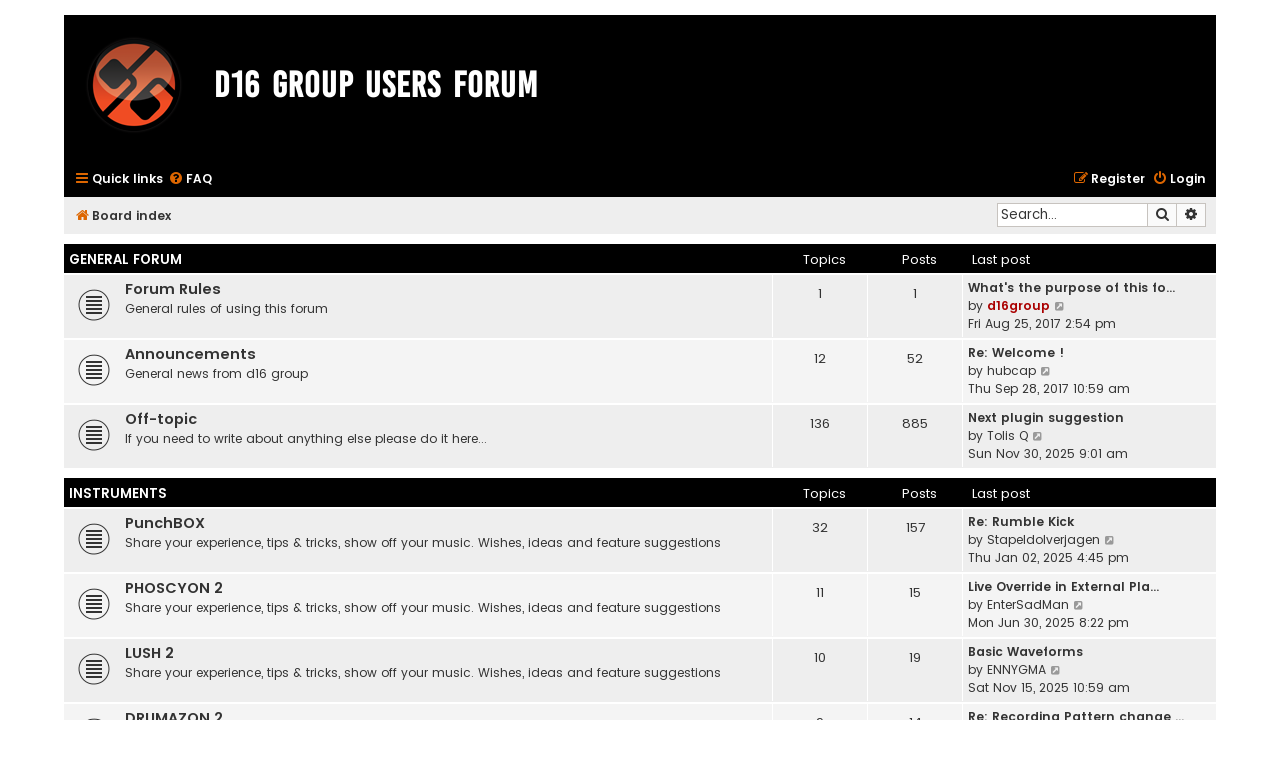

--- FILE ---
content_type: text/html; charset=UTF-8
request_url: https://d16.pl/forum/index.php?sid=17f3686c03af8a9c6b7c0ad8b1e3a6dc
body_size: 7431
content:
<!DOCTYPE html>
<html dir="ltr" lang="en-gb">
<head>
<meta charset="utf-8" />
<meta http-equiv="X-UA-Compatible" content="IE=edge">
<meta name="viewport" content="width=device-width, initial-scale=1" />

<title>D16 Group Users Forum - Index page</title>



<!--
	phpBB style name: Flat Style
	Based on style:   prosilver (this is the default phpBB3 style)
	Original author:  Tom Beddard ( http://www.subBlue.com/ )
	Modified by:      Ian Bradley
-->

<link href="./assets/css/font-awesome.min.css?assets_version=5" rel="stylesheet">
<link href="./styles/flat-style/theme/stylesheet.css?assets_version=5" rel="stylesheet">
<link href="./styles/flat-style/theme/en/stylesheet.css?assets_version=5" rel="stylesheet">




<!--[if lte IE 9]>
	<link href="./styles/flat-style/theme/tweaks.css?assets_version=5" rel="stylesheet">
<![endif]-->





</head>
<body id="phpbb" class="nojs notouch section-index ltr ">


<div id="wrap" class="wrap">
	<a id="top" class="top-anchor" accesskey="t"></a>
	<div id="page-header">
		<div class="headerbar" role="banner">
					<div class="inner">

			<div id="site-description">
				<a id="logo" class="logo" href="./index.php?sid=0f2221f8c78a9d10559f57ada8f6d9f4" title="Board index"><span class="site_logo"></span></a>
				<div  class="site-description">
					<h1>D16 Group Users Forum</h1>
					<p></p>
					<p class="skiplink"><a href="#start_here">Skip to content</a></p>
				</div>
			</div>

			</div>
					</div>
				<div class="navbar navbar-top" role="navigation">
	<div class="inner">

	<ul id="nav-main" class="nav-main linklist" role="menubar">

		<li id="quick-links" class="quick-links dropdown-container responsive-menu" data-skip-responsive="true">
			<a href="#" class="dropdown-trigger">
				<i class="icon fa-bars fa-fw" aria-hidden="true"></i><span>Quick links</span>
			</a>
			<div class="dropdown">
				<div class="pointer"><div class="pointer-inner"></div></div>
				<ul class="dropdown-contents" role="menu">
					
											<li class="separator"></li>
																									<li>
								<a href="./search.php?search_id=unanswered&amp;sid=0f2221f8c78a9d10559f57ada8f6d9f4" role="menuitem">
									<i class="icon fa-file fa-fw" aria-hidden="true"></i><span>Unanswered topics</span>
								</a>
							</li>
							<li>
								<a href="./search.php?search_id=active_topics&amp;sid=0f2221f8c78a9d10559f57ada8f6d9f4" role="menuitem">
									<i class="icon fa-file fa-fw" aria-hidden="true"></i><span>Active topics</span>
								</a>
							</li>
							<li class="separator"></li>
							<li>
								<a href="./search.php?sid=0f2221f8c78a9d10559f57ada8f6d9f4" role="menuitem">
									<i class="icon fa-search fa-fw" aria-hidden="true"></i><span>Search</span>
								</a>
							</li>
					
										
										<li class="separator"></li>

									</ul>
			</div>
		</li>

				<li data-skip-responsive="true">
			<a href="/forum/app.php/help/faq?sid=0f2221f8c78a9d10559f57ada8f6d9f4" rel="help" title="Frequently Asked Questions" role="menuitem">
				<i class="icon fa-question-circle fa-fw" aria-hidden="true"></i><span>FAQ</span>
			</a>
		</li>
						
			<li class="rightside"  data-skip-responsive="true">
			<a href="./ucp.php?mode=login&amp;sid=0f2221f8c78a9d10559f57ada8f6d9f4" title="Login" accesskey="x" role="menuitem">
				<i class="icon fa-power-off fa-fw" aria-hidden="true"></i><span>Login</span>
			</a>
		</li>
					<li class="rightside" data-skip-responsive="true">
				<a href="./ucp.php?mode=register&amp;sid=0f2221f8c78a9d10559f57ada8f6d9f4" role="menuitem">
					<i class="icon fa-pencil-square-o  fa-fw" aria-hidden="true"></i><span>Register</span>
				</a>
			</li>
						</ul>
    </div>
</div>

<div class="navbar" role="navigation">
	<div class="inner">
	<ul id="nav-breadcrumbs" class="nav-breadcrumbs linklist navlinks" role="menubar">
						<li class="breadcrumbs" itemscope itemtype="http://schema.org/BreadcrumbList">
										<span class="crumb"  itemtype="http://schema.org/ListItem" itemprop="itemListElement" itemscope><a href="./index.php?sid=0f2221f8c78a9d10559f57ada8f6d9f4" itemprop="url" accesskey="h" data-navbar-reference="index"><i class="icon fa-home fa-fw"></i><span itemprop="title">Board index</span></a></span>

								</li>
		
							<li id="search-box" class="rightside search-box responsive-hide" role="search">
				<form action="./search.php?sid=0f2221f8c78a9d10559f57ada8f6d9f4" method="get" id="search">
				<fieldset>
					<input name="keywords" id="keywords" type="search" maxlength="128" title="Search for keywords" class="inputbox search tiny" size="20" value="" placeholder="Search…" />
					<button class="button button-search" type="submit" title="Search">
						<i class="icon fa-search fa-fw" aria-hidden="true"></i><span class="sr-only">Search</span>
					</button>
					<a href="./search.php?sid=0f2221f8c78a9d10559f57ada8f6d9f4" class="button button-search-end" title="Advanced search">
						<i class="icon fa-cog fa-fw" aria-hidden="true"></i><span class="sr-only">Advanced search</span>
					</a>
					<input type="hidden" name="sid" value="0f2221f8c78a9d10559f57ada8f6d9f4" />

				</fieldset>
				</form>
			</li>

			<li class="rightside responsive-search">
				<a href="./search.php?sid=0f2221f8c78a9d10559f57ada8f6d9f4" title="View the advanced search options" role="menuitem">
					<i class="icon fa-search fa-fw" aria-hidden="true"></i><span class="sr-only">Search</span>
				</a>
			</li>
					</ul>

	</div>
</div>
	</div>

	
	<a id="start_here" class="anchor"></a>
	<div id="page-body" class="page-body" role="main">
		
		



	
				<div class="forabg">
			<div class="inner">
			<ul class="topiclist">
				<li class="header">
										<dl class="row-item">
						<dt><div class="list-inner"><a href="./viewforum.php?f=42&amp;sid=0f2221f8c78a9d10559f57ada8f6d9f4">General Forum</a></div></dt>
						<dd class="topics">Topics</dd>
						<dd class="posts">Posts</dd>
						<dd class="lastpost"><span>Last post</span></dd>
					</dl>
									</li>
			</ul>
			<ul class="topiclist forums">
		
	
	
	
			
					<li class="row bg1">
						<dl class="row-item forum_read">
				<dt title="No unread posts">
										<div class="list-inner">
																		<a href="./viewforum.php?f=64&amp;sid=0f2221f8c78a9d10559f57ada8f6d9f4" class="forumtitle">Forum Rules</a>
						<br />General rules of using this forum												
												<div class="responsive-show" style="display: none;">
															Topics: <strong>1</strong>
													</div>
											</div>
				</dt>
									<dd class="topics">1 <dfn>Topics</dfn></dd>
					<dd class="posts">1 <dfn>Posts</dfn></dd>
					<dd class="lastpost">
						<span>
																						<dfn>Last post</dfn>
																										<a href="./viewtopic.php?f=64&amp;p=9265&amp;sid=0f2221f8c78a9d10559f57ada8f6d9f4#p9265" title="What's the purpose of this forum" class="lastsubject">What's the purpose of this fo…</a> <br />
																	by <a href="./memberlist.php?mode=viewprofile&amp;u=2&amp;sid=0f2221f8c78a9d10559f57ada8f6d9f4" style="color: #AA0000;" class="username-coloured">d16group</a>																	<a href="./viewtopic.php?f=64&amp;p=9265&amp;sid=0f2221f8c78a9d10559f57ada8f6d9f4#p9265" title="View the latest post">
										<i class="icon fa-external-link-square fa-fw icon-lightgray icon-md" aria-hidden="true"></i><span class="sr-only">View the latest post</span>
									</a>
																<br />Fri Aug 25, 2017 2:54 pm
													</span>
					</dd>
							</dl>
					</li>
			
	
	
			
					<li class="row bg2">
						<dl class="row-item forum_read">
				<dt title="No unread posts">
										<div class="list-inner">
																		<a href="./viewforum.php?f=6&amp;sid=0f2221f8c78a9d10559f57ada8f6d9f4" class="forumtitle">Announcements</a>
						<br />General news from d16 group												
												<div class="responsive-show" style="display: none;">
															Topics: <strong>12</strong>
													</div>
											</div>
				</dt>
									<dd class="topics">12 <dfn>Topics</dfn></dd>
					<dd class="posts">52 <dfn>Posts</dfn></dd>
					<dd class="lastpost">
						<span>
																						<dfn>Last post</dfn>
																										<a href="./viewtopic.php?f=6&amp;p=9272&amp;sid=0f2221f8c78a9d10559f57ada8f6d9f4#p9272" title="Re: Welcome !" class="lastsubject">Re: Welcome !</a> <br />
																	by <a href="./memberlist.php?mode=viewprofile&amp;u=240703&amp;sid=0f2221f8c78a9d10559f57ada8f6d9f4" class="username">hubcap</a>																	<a href="./viewtopic.php?f=6&amp;p=9272&amp;sid=0f2221f8c78a9d10559f57ada8f6d9f4#p9272" title="View the latest post">
										<i class="icon fa-external-link-square fa-fw icon-lightgray icon-md" aria-hidden="true"></i><span class="sr-only">View the latest post</span>
									</a>
																<br />Thu Sep 28, 2017 10:59 am
													</span>
					</dd>
							</dl>
					</li>
			
	
	
			
					<li class="row bg1">
						<dl class="row-item forum_read">
				<dt title="No unread posts">
										<div class="list-inner">
																		<a href="./viewforum.php?f=8&amp;sid=0f2221f8c78a9d10559f57ada8f6d9f4" class="forumtitle">Off-topic</a>
						<br />If you need to write about anything else please do it here...												
												<div class="responsive-show" style="display: none;">
															Topics: <strong>136</strong>
													</div>
											</div>
				</dt>
									<dd class="topics">136 <dfn>Topics</dfn></dd>
					<dd class="posts">885 <dfn>Posts</dfn></dd>
					<dd class="lastpost">
						<span>
																						<dfn>Last post</dfn>
																										<a href="./viewtopic.php?f=8&amp;p=9595&amp;sid=0f2221f8c78a9d10559f57ada8f6d9f4#p9595" title="Next plugin suggestion" class="lastsubject">Next plugin suggestion</a> <br />
																	by <a href="./memberlist.php?mode=viewprofile&amp;u=328162&amp;sid=0f2221f8c78a9d10559f57ada8f6d9f4" class="username">Tolis Q</a>																	<a href="./viewtopic.php?f=8&amp;p=9595&amp;sid=0f2221f8c78a9d10559f57ada8f6d9f4#p9595" title="View the latest post">
										<i class="icon fa-external-link-square fa-fw icon-lightgray icon-md" aria-hidden="true"></i><span class="sr-only">View the latest post</span>
									</a>
																<br />Sun Nov 30, 2025 9:01 am
													</span>
					</dd>
							</dl>
					</li>
			
	
				</ul>

			</div>
		</div>
	
				<div class="forabg">
			<div class="inner">
			<ul class="topiclist">
				<li class="header">
										<dl class="row-item">
						<dt><div class="list-inner"><a href="./viewforum.php?f=43&amp;sid=0f2221f8c78a9d10559f57ada8f6d9f4">Instruments</a></div></dt>
						<dd class="topics">Topics</dd>
						<dd class="posts">Posts</dd>
						<dd class="lastpost"><span>Last post</span></dd>
					</dl>
									</li>
			</ul>
			<ul class="topiclist forums">
		
	
	
	
			
					<li class="row bg1">
						<dl class="row-item forum_read">
				<dt title="No unread posts">
										<div class="list-inner">
																		<a href="./viewforum.php?f=61&amp;sid=0f2221f8c78a9d10559f57ada8f6d9f4" class="forumtitle">PunchBOX</a>
						<br />Share your experience, tips &amp; tricks, show off your music. Wishes, ideas and feature suggestions												
												<div class="responsive-show" style="display: none;">
															Topics: <strong>32</strong>
													</div>
											</div>
				</dt>
									<dd class="topics">32 <dfn>Topics</dfn></dd>
					<dd class="posts">157 <dfn>Posts</dfn></dd>
					<dd class="lastpost">
						<span>
																						<dfn>Last post</dfn>
																										<a href="./viewtopic.php?f=61&amp;p=9573&amp;sid=0f2221f8c78a9d10559f57ada8f6d9f4#p9573" title="Re: Rumble Kick" class="lastsubject">Re: Rumble Kick</a> <br />
																	by <a href="./memberlist.php?mode=viewprofile&amp;u=347072&amp;sid=0f2221f8c78a9d10559f57ada8f6d9f4" class="username">Stapeldolverjagen</a>																	<a href="./viewtopic.php?f=61&amp;p=9573&amp;sid=0f2221f8c78a9d10559f57ada8f6d9f4#p9573" title="View the latest post">
										<i class="icon fa-external-link-square fa-fw icon-lightgray icon-md" aria-hidden="true"></i><span class="sr-only">View the latest post</span>
									</a>
																<br />Thu Jan 02, 2025 4:45 pm
													</span>
					</dd>
							</dl>
					</li>
			
	
	
			
					<li class="row bg2">
						<dl class="row-item forum_read">
				<dt title="No unread posts">
										<div class="list-inner">
																		<a href="./viewforum.php?f=71&amp;sid=0f2221f8c78a9d10559f57ada8f6d9f4" class="forumtitle">PHOSCYON 2</a>
						<br />Share your experience, tips &amp; tricks, show off your music. Wishes, ideas and feature suggestions												
												<div class="responsive-show" style="display: none;">
															Topics: <strong>11</strong>
													</div>
											</div>
				</dt>
									<dd class="topics">11 <dfn>Topics</dfn></dd>
					<dd class="posts">15 <dfn>Posts</dfn></dd>
					<dd class="lastpost">
						<span>
																						<dfn>Last post</dfn>
																										<a href="./viewtopic.php?f=71&amp;p=9589&amp;sid=0f2221f8c78a9d10559f57ada8f6d9f4#p9589" title="Live Override in External Play Mode" class="lastsubject">Live Override in External Pla…</a> <br />
																	by <a href="./memberlist.php?mode=viewprofile&amp;u=346839&amp;sid=0f2221f8c78a9d10559f57ada8f6d9f4" class="username">EnterSadMan</a>																	<a href="./viewtopic.php?f=71&amp;p=9589&amp;sid=0f2221f8c78a9d10559f57ada8f6d9f4#p9589" title="View the latest post">
										<i class="icon fa-external-link-square fa-fw icon-lightgray icon-md" aria-hidden="true"></i><span class="sr-only">View the latest post</span>
									</a>
																<br />Mon Jun 30, 2025 8:22 pm
													</span>
					</dd>
							</dl>
					</li>
			
	
	
			
					<li class="row bg1">
						<dl class="row-item forum_read">
				<dt title="No unread posts">
										<div class="list-inner">
																		<a href="./viewforum.php?f=72&amp;sid=0f2221f8c78a9d10559f57ada8f6d9f4" class="forumtitle">LUSH 2</a>
						<br />Share your experience, tips &amp; tricks, show off your music. Wishes, ideas and feature suggestions												
												<div class="responsive-show" style="display: none;">
															Topics: <strong>10</strong>
													</div>
											</div>
				</dt>
									<dd class="topics">10 <dfn>Topics</dfn></dd>
					<dd class="posts">19 <dfn>Posts</dfn></dd>
					<dd class="lastpost">
						<span>
																						<dfn>Last post</dfn>
																										<a href="./viewtopic.php?f=72&amp;p=9594&amp;sid=0f2221f8c78a9d10559f57ada8f6d9f4#p9594" title="Basic Waveforms" class="lastsubject">Basic Waveforms</a> <br />
																	by <a href="./memberlist.php?mode=viewprofile&amp;u=351276&amp;sid=0f2221f8c78a9d10559f57ada8f6d9f4" class="username">ENNYGMA</a>																	<a href="./viewtopic.php?f=72&amp;p=9594&amp;sid=0f2221f8c78a9d10559f57ada8f6d9f4#p9594" title="View the latest post">
										<i class="icon fa-external-link-square fa-fw icon-lightgray icon-md" aria-hidden="true"></i><span class="sr-only">View the latest post</span>
									</a>
																<br />Sat Nov 15, 2025 10:59 am
													</span>
					</dd>
							</dl>
					</li>
			
	
	
			
					<li class="row bg2">
						<dl class="row-item forum_read">
				<dt title="No unread posts">
										<div class="list-inner">
																		<a href="./viewforum.php?f=74&amp;sid=0f2221f8c78a9d10559f57ada8f6d9f4" class="forumtitle">DRUMAZON 2</a>
						<br />Share your experience, tips &amp; tricks, show off your music. Wishes, ideas and feature suggestions												
												<div class="responsive-show" style="display: none;">
															Topics: <strong>9</strong>
													</div>
											</div>
				</dt>
									<dd class="topics">9 <dfn>Topics</dfn></dd>
					<dd class="posts">14 <dfn>Posts</dfn></dd>
					<dd class="lastpost">
						<span>
																						<dfn>Last post</dfn>
																										<a href="./viewtopic.php?f=74&amp;p=9584&amp;sid=0f2221f8c78a9d10559f57ada8f6d9f4#p9584" title="Re: Recording Pattern change in cubase/ableton" class="lastsubject">Re: Recording Pattern change …</a> <br />
																	by <a href="./memberlist.php?mode=viewprofile&amp;u=347074&amp;sid=0f2221f8c78a9d10559f57ada8f6d9f4" class="username">ronan001</a>																	<a href="./viewtopic.php?f=74&amp;p=9584&amp;sid=0f2221f8c78a9d10559f57ada8f6d9f4#p9584" title="View the latest post">
										<i class="icon fa-external-link-square fa-fw icon-lightgray icon-md" aria-hidden="true"></i><span class="sr-only">View the latest post</span>
									</a>
																<br />Sun Apr 20, 2025 5:15 pm
													</span>
					</dd>
							</dl>
					</li>
			
	
	
			
					<li class="row bg1">
						<dl class="row-item forum_read">
				<dt title="No unread posts">
										<div class="list-inner">
																		<a href="./viewforum.php?f=75&amp;sid=0f2221f8c78a9d10559f57ada8f6d9f4" class="forumtitle">NEPHETON 2</a>
						<br />Share your experience, tips &amp; tricks, show off your music. Wishes, ideas and feature suggestions												
												<div class="responsive-show" style="display: none;">
															Topics: <strong>2</strong>
													</div>
											</div>
				</dt>
									<dd class="topics">2 <dfn>Topics</dfn></dd>
					<dd class="posts">2 <dfn>Posts</dfn></dd>
					<dd class="lastpost">
						<span>
																						<dfn>Last post</dfn>
																										<a href="./viewtopic.php?f=75&amp;p=9585&amp;sid=0f2221f8c78a9d10559f57ada8f6d9f4#p9585" title="Note and Patteren Names to DAW." class="lastsubject">Note and Patteren Names to DA…</a> <br />
																	by <a href="./memberlist.php?mode=viewprofile&amp;u=693&amp;sid=0f2221f8c78a9d10559f57ada8f6d9f4" class="username">Teksonik</a>																	<a href="./viewtopic.php?f=75&amp;p=9585&amp;sid=0f2221f8c78a9d10559f57ada8f6d9f4#p9585" title="View the latest post">
										<i class="icon fa-external-link-square fa-fw icon-lightgray icon-md" aria-hidden="true"></i><span class="sr-only">View the latest post</span>
									</a>
																<br />Wed Jun 18, 2025 8:07 pm
													</span>
					</dd>
							</dl>
					</li>
			
	
	
			
					<li class="row bg2">
						<dl class="row-item forum_read">
				<dt title="No unread posts">
										<div class="list-inner">
																		<a href="./viewforum.php?f=78&amp;sid=0f2221f8c78a9d10559f57ada8f6d9f4" class="forumtitle">NITHONAT 2</a>
						<br />Share your experience, tips &amp; tricks, show off your music. Wishes, ideas and feature suggestions												
												<div class="responsive-show" style="display: none;">
															Topics: <strong>1</strong>
													</div>
											</div>
				</dt>
									<dd class="topics">1 <dfn>Topics</dfn></dd>
					<dd class="posts">1 <dfn>Posts</dfn></dd>
					<dd class="lastpost">
						<span>
																						<dfn>Last post</dfn>
																										<a href="./viewtopic.php?f=78&amp;p=9562&amp;sid=0f2221f8c78a9d10559f57ada8f6d9f4#p9562" title="where are Nithonat2 (and both Drumazon2/Nepheton2) User folder on Mac ?" class="lastsubject">where are Nithonat2 (and both…</a> <br />
																	by <a href="./memberlist.php?mode=viewprofile&amp;u=343352&amp;sid=0f2221f8c78a9d10559f57ada8f6d9f4" class="username">Krakatau</a>																	<a href="./viewtopic.php?f=78&amp;p=9562&amp;sid=0f2221f8c78a9d10559f57ada8f6d9f4#p9562" title="View the latest post">
										<i class="icon fa-external-link-square fa-fw icon-lightgray icon-md" aria-hidden="true"></i><span class="sr-only">View the latest post</span>
									</a>
																<br />Sun Jun 16, 2024 9:07 am
													</span>
					</dd>
							</dl>
					</li>
			
	
				</ul>

			</div>
		</div>
	
				<div class="forabg">
			<div class="inner">
			<ul class="topiclist">
				<li class="header">
										<dl class="row-item">
						<dt><div class="list-inner"><a href="./viewforum.php?f=44&amp;sid=0f2221f8c78a9d10559f57ada8f6d9f4">Effects</a></div></dt>
						<dd class="topics">Topics</dd>
						<dd class="posts">Posts</dd>
						<dd class="lastpost"><span>Last post</span></dd>
					</dl>
									</li>
			</ul>
			<ul class="topiclist forums">
		
	
	
	
			
					<li class="row bg2">
						<dl class="row-item forum_read">
				<dt title="No unread posts">
										<div class="list-inner">
																		<a href="./viewforum.php?f=30&amp;sid=0f2221f8c78a9d10559f57ada8f6d9f4" class="forumtitle">FAZORTAN</a>
						<br />Share your experience, tips &amp; tricks, show off your music. Wishes, ideas and feature suggestions												
												<div class="responsive-show" style="display: none;">
															Topics: <strong>18</strong>
													</div>
											</div>
				</dt>
									<dd class="topics">18 <dfn>Topics</dfn></dd>
					<dd class="posts">57 <dfn>Posts</dfn></dd>
					<dd class="lastpost">
						<span>
																						<dfn>Last post</dfn>
																										<a href="./viewtopic.php?f=30&amp;p=9388&amp;sid=0f2221f8c78a9d10559f57ada8f6d9f4#p9388" title="Custom LFO Shapes/Curves PLEASE!" class="lastsubject">Custom LFO Shapes/Curves PLEA…</a> <br />
																	by <a href="./memberlist.php?mode=viewprofile&amp;u=327027&amp;sid=0f2221f8c78a9d10559f57ada8f6d9f4" class="username">dav0001</a>																	<a href="./viewtopic.php?f=30&amp;p=9388&amp;sid=0f2221f8c78a9d10559f57ada8f6d9f4#p9388" title="View the latest post">
										<i class="icon fa-external-link-square fa-fw icon-lightgray icon-md" aria-hidden="true"></i><span class="sr-only">View the latest post</span>
									</a>
																<br />Sat Aug 24, 2019 5:14 am
													</span>
					</dd>
							</dl>
					</li>
			
	
	
			
					<li class="row bg1">
						<dl class="row-item forum_read">
				<dt title="No unread posts">
										<div class="list-inner">
																		<a href="./viewforum.php?f=49&amp;sid=0f2221f8c78a9d10559f57ada8f6d9f4" class="forumtitle">ANTRESOL</a>
						<br />Share your experience, tips &amp; tricks, show off your music. Wishes, ideas and feature suggestions												
												<div class="responsive-show" style="display: none;">
															Topics: <strong>4</strong>
													</div>
											</div>
				</dt>
									<dd class="topics">4 <dfn>Topics</dfn></dd>
					<dd class="posts">19 <dfn>Posts</dfn></dd>
					<dd class="lastpost">
						<span>
																						<dfn>Last post</dfn>
																										<a href="./viewtopic.php?f=49&amp;p=9337&amp;sid=0f2221f8c78a9d10559f57ada8f6d9f4#p9337" title="suggestion &quot;musical flange&quot; (with keyboard)" class="lastsubject">suggestion &quot;musical flange&quot; (…</a> <br />
																	by <a href="./memberlist.php?mode=viewprofile&amp;u=323&amp;sid=0f2221f8c78a9d10559f57ada8f6d9f4" class="username">CosmicD</a>																	<a href="./viewtopic.php?f=49&amp;p=9337&amp;sid=0f2221f8c78a9d10559f57ada8f6d9f4#p9337" title="View the latest post">
										<i class="icon fa-external-link-square fa-fw icon-lightgray icon-md" aria-hidden="true"></i><span class="sr-only">View the latest post</span>
									</a>
																<br />Mon Jun 18, 2018 1:36 pm
													</span>
					</dd>
							</dl>
					</li>
			
	
	
			
					<li class="row bg2">
						<dl class="row-item forum_read">
				<dt title="No unread posts">
										<div class="list-inner">
																		<a href="./viewforum.php?f=54&amp;sid=0f2221f8c78a9d10559f57ada8f6d9f4" class="forumtitle">DEVASTOR 2</a>
						<br />Share your experience, tips &amp; tricks, show off your music. Wishes, ideas and feature suggestions												
												<div class="responsive-show" style="display: none;">
															Topics: <strong>5</strong>
													</div>
											</div>
				</dt>
									<dd class="topics">5 <dfn>Topics</dfn></dd>
					<dd class="posts">10 <dfn>Posts</dfn></dd>
					<dd class="lastpost">
						<span>
																						<dfn>Last post</dfn>
																										<a href="./viewtopic.php?f=54&amp;p=9394&amp;sid=0f2221f8c78a9d10559f57ada8f6d9f4#p9394" title="Re: Oversampling" class="lastsubject">Re: Oversampling</a> <br />
																	by <a href="./memberlist.php?mode=viewprofile&amp;u=33993&amp;sid=0f2221f8c78a9d10559f57ada8f6d9f4" class="username">Surgeon11</a>																	<a href="./viewtopic.php?f=54&amp;p=9394&amp;sid=0f2221f8c78a9d10559f57ada8f6d9f4#p9394" title="View the latest post">
										<i class="icon fa-external-link-square fa-fw icon-lightgray icon-md" aria-hidden="true"></i><span class="sr-only">View the latest post</span>
									</a>
																<br />Sun Nov 17, 2019 4:58 pm
													</span>
					</dd>
							</dl>
					</li>
			
	
	
			
					<li class="row bg1">
						<dl class="row-item forum_read">
				<dt title="No unread posts">
										<div class="list-inner">
																		<a href="./viewforum.php?f=58&amp;sid=0f2221f8c78a9d10559f57ada8f6d9f4" class="forumtitle">DECIMORT 2</a>
						<br />Share your experience, tips &amp; tricks, show off your music. Wishes, ideas and feature suggestions												
												<div class="responsive-show" style="display: none;">
															Topics: <strong>8</strong>
													</div>
											</div>
				</dt>
									<dd class="topics">8 <dfn>Topics</dfn></dd>
					<dd class="posts">27 <dfn>Posts</dfn></dd>
					<dd class="lastpost">
						<span>
																						<dfn>Last post</dfn>
																										<a href="./viewtopic.php?f=58&amp;p=9561&amp;sid=0f2221f8c78a9d10559f57ada8f6d9f4#p9561" title="Recreating Roland TR-like digital PCM samples" class="lastsubject">Recreating Roland TR-like dig…</a> <br />
																	by <a href="./memberlist.php?mode=viewprofile&amp;u=345288&amp;sid=0f2221f8c78a9d10559f57ada8f6d9f4" class="username">Supa</a>																	<a href="./viewtopic.php?f=58&amp;p=9561&amp;sid=0f2221f8c78a9d10559f57ada8f6d9f4#p9561" title="View the latest post">
										<i class="icon fa-external-link-square fa-fw icon-lightgray icon-md" aria-hidden="true"></i><span class="sr-only">View the latest post</span>
									</a>
																<br />Sat Jun 08, 2024 9:20 am
													</span>
					</dd>
							</dl>
					</li>
			
	
	
			
					<li class="row bg2">
						<dl class="row-item forum_read">
				<dt title="No unread posts">
										<div class="list-inner">
																		<a href="./viewforum.php?f=59&amp;sid=0f2221f8c78a9d10559f57ada8f6d9f4" class="forumtitle">FRONTIER</a>
						<br />Share your experience, tips &amp; tricks, show off your music. Wishes, ideas and feature suggestions												
												<div class="responsive-show" style="display: none;">
															Topics: <strong>4</strong>
													</div>
											</div>
				</dt>
									<dd class="topics">4 <dfn>Topics</dfn></dd>
					<dd class="posts">9 <dfn>Posts</dfn></dd>
					<dd class="lastpost">
						<span>
																						<dfn>Last post</dfn>
																										<a href="./viewtopic.php?f=59&amp;p=9145&amp;sid=0f2221f8c78a9d10559f57ada8f6d9f4#p9145" title="Re: Frontier clips even it is at 0db" class="lastsubject">Re: Frontier clips even it is…</a> <br />
																	by <a href="./memberlist.php?mode=viewprofile&amp;u=247773&amp;sid=0f2221f8c78a9d10559f57ada8f6d9f4" class="username">andrei.tuduran</a>																	<a href="./viewtopic.php?f=59&amp;p=9145&amp;sid=0f2221f8c78a9d10559f57ada8f6d9f4#p9145" title="View the latest post">
										<i class="icon fa-external-link-square fa-fw icon-lightgray icon-md" aria-hidden="true"></i><span class="sr-only">View the latest post</span>
									</a>
																<br />Fri Jan 13, 2017 8:57 am
													</span>
					</dd>
							</dl>
					</li>
			
	
	
			
					<li class="row bg1">
						<dl class="row-item forum_read">
				<dt title="No unread posts">
										<div class="list-inner">
																		<a href="./viewforum.php?f=62&amp;sid=0f2221f8c78a9d10559f57ada8f6d9f4" class="forumtitle">REPEATER</a>
						<br />Share your experience, tips &amp; tricks, show off your music. Wishes, ideas and feature suggestions												
												<div class="responsive-show" style="display: none;">
															Topics: <strong>7</strong>
													</div>
											</div>
				</dt>
									<dd class="topics">7 <dfn>Topics</dfn></dd>
					<dd class="posts">21 <dfn>Posts</dfn></dd>
					<dd class="lastpost">
						<span>
																						<dfn>Last post</dfn>
																										<a href="./viewtopic.php?f=62&amp;p=9451&amp;sid=0f2221f8c78a9d10559f57ada8f6d9f4#p9451" title="Reset Demo Period?" class="lastsubject">Reset Demo Period?</a> <br />
																	by <a href="./memberlist.php?mode=viewprofile&amp;u=693&amp;sid=0f2221f8c78a9d10559f57ada8f6d9f4" class="username">Teksonik</a>																	<a href="./viewtopic.php?f=62&amp;p=9451&amp;sid=0f2221f8c78a9d10559f57ada8f6d9f4#p9451" title="View the latest post">
										<i class="icon fa-external-link-square fa-fw icon-lightgray icon-md" aria-hidden="true"></i><span class="sr-only">View the latest post</span>
									</a>
																<br />Mon Nov 01, 2021 2:46 pm
													</span>
					</dd>
							</dl>
					</li>
			
	
	
			
					<li class="row bg2">
						<dl class="row-item forum_read">
				<dt title="No unread posts">
										<div class="list-inner">
																		<a href="./viewforum.php?f=63&amp;sid=0f2221f8c78a9d10559f57ada8f6d9f4" class="forumtitle">TEKTURON</a>
						<br />Share your experience, tips &amp; tricks, show off your music. Wishes, ideas and feature suggestions												
												<div class="responsive-show" style="display: none;">
															Topics: <strong>2</strong>
													</div>
											</div>
				</dt>
									<dd class="topics">2 <dfn>Topics</dfn></dd>
					<dd class="posts">3 <dfn>Posts</dfn></dd>
					<dd class="lastpost">
						<span>
																						<dfn>Last post</dfn>
																										<a href="./viewtopic.php?f=63&amp;p=9270&amp;sid=0f2221f8c78a9d10559f57ada8f6d9f4#p9270" title="Re: MIDI assignable Init, Previous &amp; Next buttons" class="lastsubject">Re: MIDI assignable Init, Pre…</a> <br />
																	by <a href="./memberlist.php?mode=viewprofile&amp;u=6&amp;sid=0f2221f8c78a9d10559f57ada8f6d9f4" class="username">Sebastian@d16</a>																	<a href="./viewtopic.php?f=63&amp;p=9270&amp;sid=0f2221f8c78a9d10559f57ada8f6d9f4#p9270" title="View the latest post">
										<i class="icon fa-external-link-square fa-fw icon-lightgray icon-md" aria-hidden="true"></i><span class="sr-only">View the latest post</span>
									</a>
																<br />Mon Sep 11, 2017 12:02 pm
													</span>
					</dd>
							</dl>
					</li>
			
	
	
			
					<li class="row bg1">
						<dl class="row-item forum_read">
				<dt title="No unread posts">
										<div class="list-inner">
																		<a href="./viewforum.php?f=65&amp;sid=0f2221f8c78a9d10559f57ada8f6d9f4" class="forumtitle">TORAVERB 2</a>
						<br />Share your experience, tips &amp; tricks, show off your music. Wishes, ideas and feature suggestions												
												<div class="responsive-show" style="display: none;">
															Topics: <strong>5</strong>
													</div>
											</div>
				</dt>
									<dd class="topics">5 <dfn>Topics</dfn></dd>
					<dd class="posts">11 <dfn>Posts</dfn></dd>
					<dd class="lastpost">
						<span>
																						<dfn>Last post</dfn>
																										<a href="./viewtopic.php?f=65&amp;p=9379&amp;sid=0f2221f8c78a9d10559f57ada8f6d9f4#p9379" title="Re: No preset recall in Cubase 10." class="lastsubject">Re: No preset recall in Cubas…</a> <br />
																	by <a href="./memberlist.php?mode=viewprofile&amp;u=6&amp;sid=0f2221f8c78a9d10559f57ada8f6d9f4" class="username">Sebastian@d16</a>																	<a href="./viewtopic.php?f=65&amp;p=9379&amp;sid=0f2221f8c78a9d10559f57ada8f6d9f4#p9379" title="View the latest post">
										<i class="icon fa-external-link-square fa-fw icon-lightgray icon-md" aria-hidden="true"></i><span class="sr-only">View the latest post</span>
									</a>
																<br />Mon Jul 01, 2019 2:09 pm
													</span>
					</dd>
							</dl>
					</li>
			
	
	
			
					<li class="row bg2">
						<dl class="row-item forum_read">
				<dt title="No unread posts">
										<div class="list-inner">
																		<a href="./viewforum.php?f=66&amp;sid=0f2221f8c78a9d10559f57ada8f6d9f4" class="forumtitle">FAZORTAN 2</a>
						<br />Share your experience, tips &amp; tricks, show off your music. Wishes, ideas and feature suggestions												
												<div class="responsive-show" style="display: none;">
															Topics: <strong>3</strong>
													</div>
											</div>
				</dt>
									<dd class="topics">3 <dfn>Topics</dfn></dd>
					<dd class="posts">5 <dfn>Posts</dfn></dd>
					<dd class="lastpost">
						<span>
																						<dfn>Last post</dfn>
																										<a href="./viewtopic.php?f=66&amp;p=9575&amp;sid=0f2221f8c78a9d10559f57ada8f6d9f4#p9575" title="Fazortan 2 vs Godfazer" class="lastsubject">Fazortan 2 vs Godfazer</a> <br />
																	by <a href="./memberlist.php?mode=viewprofile&amp;u=347270&amp;sid=0f2221f8c78a9d10559f57ada8f6d9f4" class="username">cthomson</a>																	<a href="./viewtopic.php?f=66&amp;p=9575&amp;sid=0f2221f8c78a9d10559f57ada8f6d9f4#p9575" title="View the latest post">
										<i class="icon fa-external-link-square fa-fw icon-lightgray icon-md" aria-hidden="true"></i><span class="sr-only">View the latest post</span>
									</a>
																<br />Thu Jan 16, 2025 6:01 pm
													</span>
					</dd>
							</dl>
					</li>
			
	
	
			
					<li class="row bg1">
						<dl class="row-item forum_read">
				<dt title="No unread posts">
										<div class="list-inner">
																		<a href="./viewforum.php?f=67&amp;sid=0f2221f8c78a9d10559f57ada8f6d9f4" class="forumtitle">REDOPTOR 2</a>
						<br />Share your experience, tips &amp; tricks, show off your music. Wishes, ideas and feature suggestions												
												<div class="responsive-show" style="display: none;">
															Topics: <strong>3</strong>
													</div>
											</div>
				</dt>
									<dd class="topics">3 <dfn>Topics</dfn></dd>
					<dd class="posts">3 <dfn>Posts</dfn></dd>
					<dd class="lastpost">
						<span>
																						<dfn>Last post</dfn>
																										<a href="./viewtopic.php?f=67&amp;p=9360&amp;sid=0f2221f8c78a9d10559f57ada8f6d9f4#p9360" title="Did I miss the Redopter 2 upgrade offer?" class="lastsubject">Did I miss the Redopter 2 upg…</a> <br />
																	by <a href="./memberlist.php?mode=viewprofile&amp;u=299415&amp;sid=0f2221f8c78a9d10559f57ada8f6d9f4" class="username">da10us</a>																	<a href="./viewtopic.php?f=67&amp;p=9360&amp;sid=0f2221f8c78a9d10559f57ada8f6d9f4#p9360" title="View the latest post">
										<i class="icon fa-external-link-square fa-fw icon-lightgray icon-md" aria-hidden="true"></i><span class="sr-only">View the latest post</span>
									</a>
																<br />Wed Nov 28, 2018 7:52 pm
													</span>
					</dd>
							</dl>
					</li>
			
	
	
			
					<li class="row bg2">
						<dl class="row-item forum_read">
				<dt title="No unread posts">
										<div class="list-inner">
																		<a href="./viewforum.php?f=68&amp;sid=0f2221f8c78a9d10559f57ada8f6d9f4" class="forumtitle">GODFAZER</a>
						<br />Share your experience, tips &amp; tricks, show off your music. Wishes, ideas and feature suggestions												
												<div class="responsive-show" style="display: none;">
															Topics: <strong>1</strong>
													</div>
											</div>
				</dt>
									<dd class="topics">1 <dfn>Topics</dfn></dd>
					<dd class="posts">1 <dfn>Posts</dfn></dd>
					<dd class="lastpost">
						<span>
																						<dfn>Last post</dfn>
																										<a href="./viewtopic.php?f=68&amp;p=9419&amp;sid=0f2221f8c78a9d10559f57ada8f6d9f4#p9419" title="Does Godfazer's tremolo/chorus speed have sync?" class="lastsubject">Does Godfazer's tremolo/choru…</a> <br />
																	by <a href="./memberlist.php?mode=viewprofile&amp;u=329544&amp;sid=0f2221f8c78a9d10559f57ada8f6d9f4" class="username">elvisish</a>																	<a href="./viewtopic.php?f=68&amp;p=9419&amp;sid=0f2221f8c78a9d10559f57ada8f6d9f4#p9419" title="View the latest post">
										<i class="icon fa-external-link-square fa-fw icon-lightgray icon-md" aria-hidden="true"></i><span class="sr-only">View the latest post</span>
									</a>
																<br />Fri Jul 10, 2020 10:00 am
													</span>
					</dd>
							</dl>
					</li>
			
	
	
			
					<li class="row bg1">
						<dl class="row-item forum_read">
				<dt title="No unread posts">
										<div class="list-inner">
																		<a href="./viewforum.php?f=69&amp;sid=0f2221f8c78a9d10559f57ada8f6d9f4" class="forumtitle">SYNTORUS 2</a>
						<br />Share your experience, tips &amp; tricks, show off your music. Wishes, ideas and feature suggestions												
												<div class="responsive-show" style="display: none;">
															Topics: <strong>1</strong>
													</div>
											</div>
				</dt>
									<dd class="topics">1 <dfn>Topics</dfn></dd>
					<dd class="posts">1 <dfn>Posts</dfn></dd>
					<dd class="lastpost">
						<span>
																						<dfn>Last post</dfn>
																										<a href="./viewtopic.php?f=69&amp;p=9408&amp;sid=0f2221f8c78a9d10559f57ada8f6d9f4#p9408" title="Awesome plugin!" class="lastsubject">Awesome plugin!</a> <br />
																	by <a href="./memberlist.php?mode=viewprofile&amp;u=63492&amp;sid=0f2221f8c78a9d10559f57ada8f6d9f4" class="username">alpha604</a>																	<a href="./viewtopic.php?f=69&amp;p=9408&amp;sid=0f2221f8c78a9d10559f57ada8f6d9f4#p9408" title="View the latest post">
										<i class="icon fa-external-link-square fa-fw icon-lightgray icon-md" aria-hidden="true"></i><span class="sr-only">View the latest post</span>
									</a>
																<br />Mon Apr 27, 2020 7:49 pm
													</span>
					</dd>
							</dl>
					</li>
			
	
	
			
					<li class="row bg2">
						<dl class="row-item forum_read">
				<dt title="No unread posts">
										<div class="list-inner">
																		<a href="./viewforum.php?f=70&amp;sid=0f2221f8c78a9d10559f57ada8f6d9f4" class="forumtitle">SPACEREK</a>
						<br />Share your experience, tips &amp; tricks, show off your music. Wishes, ideas and feature suggestions												
												<div class="responsive-show" style="display: none;">
															Topics: <strong>1</strong>
													</div>
											</div>
				</dt>
									<dd class="topics">1 <dfn>Topics</dfn></dd>
					<dd class="posts">1 <dfn>Posts</dfn></dd>
					<dd class="lastpost">
						<span>
																						<dfn>Last post</dfn>
																										<a href="./viewtopic.php?f=70&amp;p=9452&amp;sid=0f2221f8c78a9d10559f57ada8f6d9f4#p9452" title="Spacerek for  orchestral music" class="lastsubject">Spacerek for  orchestral music</a> <br />
																	by <a href="./memberlist.php?mode=viewprofile&amp;u=334650&amp;sid=0f2221f8c78a9d10559f57ada8f6d9f4" class="username">fab</a>																	<a href="./viewtopic.php?f=70&amp;p=9452&amp;sid=0f2221f8c78a9d10559f57ada8f6d9f4#p9452" title="View the latest post">
										<i class="icon fa-external-link-square fa-fw icon-lightgray icon-md" aria-hidden="true"></i><span class="sr-only">View the latest post</span>
									</a>
																<br />Mon Nov 22, 2021 1:04 pm
													</span>
					</dd>
							</dl>
					</li>
			
	
	
			
					<li class="row bg1">
						<dl class="row-item forum_read">
				<dt title="No unread posts">
										<div class="list-inner">
																		<a href="./viewforum.php?f=73&amp;sid=0f2221f8c78a9d10559f57ada8f6d9f4" class="forumtitle">SIGMUND 2</a>
						<br />Share your experience, tips &amp; tricks, show off your music. Wishes, ideas and feature suggestions												
												<div class="responsive-show" style="display: none;">
															Topics: <strong>1</strong>
													</div>
											</div>
				</dt>
									<dd class="topics">1 <dfn>Topics</dfn></dd>
					<dd class="posts">2 <dfn>Posts</dfn></dd>
					<dd class="lastpost">
						<span>
																						<dfn>Last post</dfn>
																										<a href="./viewtopic.php?f=73&amp;p=9591&amp;sid=0f2221f8c78a9d10559f57ada8f6d9f4#p9591" title="Re: Tool to visualize multi-tap delays" class="lastsubject">Re: Tool to visualize multi-t…</a> <br />
																	by <a href="./memberlist.php?mode=viewprofile&amp;u=350206&amp;sid=0f2221f8c78a9d10559f57ada8f6d9f4" class="username">fingertwister</a>																	<a href="./viewtopic.php?f=73&amp;p=9591&amp;sid=0f2221f8c78a9d10559f57ada8f6d9f4#p9591" title="View the latest post">
										<i class="icon fa-external-link-square fa-fw icon-lightgray icon-md" aria-hidden="true"></i><span class="sr-only">View the latest post</span>
									</a>
																<br />Sat Aug 02, 2025 8:47 am
													</span>
					</dd>
							</dl>
					</li>
			
	
				</ul>

			</div>
		</div>
	
				<div class="forabg">
			<div class="inner">
			<ul class="topiclist">
				<li class="header">
										<dl class="row-item">
						<dt><div class="list-inner"><a href="./viewforum.php?f=52&amp;sid=0f2221f8c78a9d10559f57ada8f6d9f4">Rack Extensions</a></div></dt>
						<dd class="topics">Topics</dd>
						<dd class="posts">Posts</dd>
						<dd class="lastpost"><span>Last post</span></dd>
					</dl>
									</li>
			</ul>
			<ul class="topiclist forums">
		
	
	
	
			
					<li class="row bg1">
						<dl class="row-item forum_read">
				<dt title="No unread posts">
										<div class="list-inner">
																		<a href="./viewforum.php?f=56&amp;sid=0f2221f8c78a9d10559f57ada8f6d9f4" class="forumtitle">DEVASTOR 2 RE</a>
						<br />Share your experience, tips &amp; tricks, show off your music. Wishes, ideas and feature suggestions												
												<div class="responsive-show" style="display: none;">
													</div>
											</div>
				</dt>
									<dd class="topics">0 <dfn>Topics</dfn></dd>
					<dd class="posts">0 <dfn>Posts</dfn></dd>
					<dd class="lastpost">
						<span>
																						No posts<br />&nbsp;
													</span>
					</dd>
							</dl>
					</li>
			
	
	
			
					<li class="row bg2">
						<dl class="row-item forum_read">
				<dt title="No unread posts">
										<div class="list-inner">
																		<a href="./viewforum.php?f=60&amp;sid=0f2221f8c78a9d10559f57ada8f6d9f4" class="forumtitle">DECIMORT 2 RE</a>
						<br />Share your experience, tips &amp; tricks, show off your music. Wishes, ideas and feature suggestions												
												<div class="responsive-show" style="display: none;">
															Topics: <strong>1</strong>
													</div>
											</div>
				</dt>
									<dd class="topics">1 <dfn>Topics</dfn></dd>
					<dd class="posts">1 <dfn>Posts</dfn></dd>
					<dd class="lastpost">
						<span>
																						<dfn>Last post</dfn>
																										<a href="./viewtopic.php?f=60&amp;p=9490&amp;sid=0f2221f8c78a9d10559f57ada8f6d9f4#p9490" title="Please keep updating this, and add to the RE’s please!" class="lastsubject">Please keep updating this, an…</a> <br />
																	by <a href="./memberlist.php?mode=viewprofile&amp;u=339549&amp;sid=0f2221f8c78a9d10559f57ada8f6d9f4" class="username">DJMaytag</a>																	<a href="./viewtopic.php?f=60&amp;p=9490&amp;sid=0f2221f8c78a9d10559f57ada8f6d9f4#p9490" title="View the latest post">
										<i class="icon fa-external-link-square fa-fw icon-lightgray icon-md" aria-hidden="true"></i><span class="sr-only">View the latest post</span>
									</a>
																<br />Wed Feb 15, 2023 6:23 pm
													</span>
					</dd>
							</dl>
					</li>
			
	
				</ul>

			</div>
		</div>
	
				<div class="forabg">
			<div class="inner">
			<ul class="topiclist">
				<li class="header">
										<dl class="row-item">
						<dt><div class="list-inner"><a href="./viewforum.php?f=76&amp;sid=0f2221f8c78a9d10559f57ada8f6d9f4">Legacy Plugins</a></div></dt>
						<dd class="topics">Topics</dd>
						<dd class="posts">Posts</dd>
						<dd class="lastpost"><span>Last post</span></dd>
					</dl>
									</li>
			</ul>
			<ul class="topiclist forums">
		
	
	
	
			
					<li class="row bg2">
						<dl class="row-item forum_read">
				<dt title="No unread posts">
										<div class="list-inner">
																		<a href="./viewforum.php?f=33&amp;sid=0f2221f8c78a9d10559f57ada8f6d9f4" class="forumtitle">DECIMORT 1</a>
						<br />Share your experience, tips &amp; tricks, show off your music. Wishes, ideas and feature suggestions												
												<div class="responsive-show" style="display: none;">
															Topics: <strong>22</strong>
													</div>
											</div>
				</dt>
									<dd class="topics">22 <dfn>Topics</dfn></dd>
					<dd class="posts">144 <dfn>Posts</dfn></dd>
					<dd class="lastpost">
						<span>
																						<dfn>Last post</dfn>
																										<a href="./viewtopic.php?f=33&amp;p=8181&amp;sid=0f2221f8c78a9d10559f57ada8f6d9f4#p8181" title="Re: Decimort AAX Release" class="lastsubject">Re: Decimort AAX Release</a> <br />
																	by <a href="./memberlist.php?mode=viewprofile&amp;u=158294&amp;sid=0f2221f8c78a9d10559f57ada8f6d9f4" class="username">Szymon@d16</a>																	<a href="./viewtopic.php?f=33&amp;p=8181&amp;sid=0f2221f8c78a9d10559f57ada8f6d9f4#p8181" title="View the latest post">
										<i class="icon fa-external-link-square fa-fw icon-lightgray icon-md" aria-hidden="true"></i><span class="sr-only">View the latest post</span>
									</a>
																<br />Thu Oct 23, 2014 6:54 pm
													</span>
					</dd>
							</dl>
					</li>
			
	
	
			
					<li class="row bg1">
						<dl class="row-item forum_read">
				<dt title="No unread posts">
										<div class="list-inner">
																		<a href="./viewforum.php?f=19&amp;sid=0f2221f8c78a9d10559f57ada8f6d9f4" class="forumtitle">DEVASTOR 1</a>
						<br />Share your experience, tips &amp; tricks, show off your music. Wishes, ideas and feature suggestions												
												<div class="responsive-show" style="display: none;">
															Topics: <strong>45</strong>
													</div>
											</div>
				</dt>
									<dd class="topics">45 <dfn>Topics</dfn></dd>
					<dd class="posts">205 <dfn>Posts</dfn></dd>
					<dd class="lastpost">
						<span>
																						<dfn>Last post</dfn>
																										<a href="./viewtopic.php?f=19&amp;p=7967&amp;sid=0f2221f8c78a9d10559f57ada8f6d9f4#p7967" title="Re: Devastor (also Toraverb) with Audition CS6 Can't see presets" class="lastsubject">Re: Devastor (also Toraverb) …</a> <br />
																	by <a href="./memberlist.php?mode=viewprofile&amp;u=6&amp;sid=0f2221f8c78a9d10559f57ada8f6d9f4" class="username">Sebastian@d16</a>																	<a href="./viewtopic.php?f=19&amp;p=7967&amp;sid=0f2221f8c78a9d10559f57ada8f6d9f4#p7967" title="View the latest post">
										<i class="icon fa-external-link-square fa-fw icon-lightgray icon-md" aria-hidden="true"></i><span class="sr-only">View the latest post</span>
									</a>
																<br />Tue Jan 28, 2014 11:34 am
													</span>
					</dd>
							</dl>
					</li>
			
	
	
			
					<li class="row bg2">
						<dl class="row-item forum_read">
				<dt title="No unread posts">
										<div class="list-inner">
																		<a href="./viewforum.php?f=38&amp;sid=0f2221f8c78a9d10559f57ada8f6d9f4" class="forumtitle">TORAVERB 1</a>
						<br />Share your experience, tips &amp; tricks, show off your music. Wishes, ideas and feature suggestions												
												<div class="responsive-show" style="display: none;">
															Topics: <strong>30</strong>
													</div>
											</div>
				</dt>
									<dd class="topics">30 <dfn>Topics</dfn></dd>
					<dd class="posts">188 <dfn>Posts</dfn></dd>
					<dd class="lastpost">
						<span>
																						<dfn>Last post</dfn>
																										<a href="./viewtopic.php?f=38&amp;p=9294&amp;sid=0f2221f8c78a9d10559f57ada8f6d9f4#p9294" title="Re: damping in toraverb" class="lastsubject">Re: damping in toraverb</a> <br />
																	by <a href="./memberlist.php?mode=viewprofile&amp;u=175243&amp;sid=0f2221f8c78a9d10559f57ada8f6d9f4" class="username">Oberheim</a>																	<a href="./viewtopic.php?f=38&amp;p=9294&amp;sid=0f2221f8c78a9d10559f57ada8f6d9f4#p9294" title="View the latest post">
										<i class="icon fa-external-link-square fa-fw icon-lightgray icon-md" aria-hidden="true"></i><span class="sr-only">View the latest post</span>
									</a>
																<br />Thu Oct 19, 2017 3:19 pm
													</span>
					</dd>
							</dl>
					</li>
			
	
	
			
					<li class="row bg1">
						<dl class="row-item forum_read">
				<dt title="No unread posts">
										<div class="list-inner">
																		<a href="./viewforum.php?f=48&amp;sid=0f2221f8c78a9d10559f57ada8f6d9f4" class="forumtitle">SIGMUND 1</a>
						<br />Share your experience, tips &amp; tricks, show off your music. Wishes, ideas and feature suggestions												
												<div class="responsive-show" style="display: none;">
															Topics: <strong>15</strong>
													</div>
											</div>
				</dt>
									<dd class="topics">15 <dfn>Topics</dfn></dd>
					<dd class="posts">67 <dfn>Posts</dfn></dd>
					<dd class="lastpost">
						<span>
																						<dfn>Last post</dfn>
																										<a href="./viewtopic.php?f=48&amp;p=9458&amp;sid=0f2221f8c78a9d10559f57ada8f6d9f4#p9458" title="Re: Bug?" class="lastsubject">Re: Bug?</a> <br />
																	by <a href="./memberlist.php?mode=viewprofile&amp;u=137377&amp;sid=0f2221f8c78a9d10559f57ada8f6d9f4" class="username">hesnotthemessiah</a>																	<a href="./viewtopic.php?f=48&amp;p=9458&amp;sid=0f2221f8c78a9d10559f57ada8f6d9f4#p9458" title="View the latest post">
										<i class="icon fa-external-link-square fa-fw icon-lightgray icon-md" aria-hidden="true"></i><span class="sr-only">View the latest post</span>
									</a>
																<br />Wed Jan 05, 2022 5:50 am
													</span>
					</dd>
							</dl>
					</li>
			
	
	
			
					<li class="row bg2">
						<dl class="row-item forum_read">
				<dt title="No unread posts">
										<div class="list-inner">
																		<a href="./viewforum.php?f=9&amp;sid=0f2221f8c78a9d10559f57ada8f6d9f4" class="forumtitle">PHOSCYON 1</a>
						<br />Share your experience, tips &amp; tricks, show off your music. Wishes, ideas and feature suggestions												
												<div class="responsive-show" style="display: none;">
															Topics: <strong>344</strong>
													</div>
											</div>
				</dt>
									<dd class="topics">344 <dfn>Topics</dfn></dd>
					<dd class="posts">1352 <dfn>Posts</dfn></dd>
					<dd class="lastpost">
						<span>
																						<dfn>Last post</dfn>
																										<a href="./viewtopic.php?f=9&amp;p=9493&amp;sid=0f2221f8c78a9d10559f57ada8f6d9f4#p9493" title="303 day upgrade for Phoscyon 1 owner any upgrade offers ?" class="lastsubject">303 day upgrade for Phoscyon …</a> <br />
																	by <a href="./memberlist.php?mode=viewprofile&amp;u=233909&amp;sid=0f2221f8c78a9d10559f57ada8f6d9f4" class="username">Lusho</a>																	<a href="./viewtopic.php?f=9&amp;p=9493&amp;sid=0f2221f8c78a9d10559f57ada8f6d9f4#p9493" title="View the latest post">
										<i class="icon fa-external-link-square fa-fw icon-lightgray icon-md" aria-hidden="true"></i><span class="sr-only">View the latest post</span>
									</a>
																<br />Sun Mar 05, 2023 1:50 pm
													</span>
					</dd>
							</dl>
					</li>
			
	
	
			
					<li class="row bg1">
						<dl class="row-item forum_read">
				<dt title="No unread posts">
										<div class="list-inner">
																		<a href="./viewforum.php?f=11&amp;sid=0f2221f8c78a9d10559f57ada8f6d9f4" class="forumtitle">DRUMAZON 1</a>
						<br />Share your experience, tips &amp; tricks, show off your music. Wishes, ideas and feature suggestions												
												<div class="responsive-show" style="display: none;">
															Topics: <strong>366</strong>
													</div>
											</div>
				</dt>
									<dd class="topics">366 <dfn>Topics</dfn></dd>
					<dd class="posts">1975 <dfn>Posts</dfn></dd>
					<dd class="lastpost">
						<span>
																						<dfn>Last post</dfn>
																	by <a href="./memberlist.php?mode=viewprofile&amp;u=341608&amp;sid=0f2221f8c78a9d10559f57ada8f6d9f4" class="username">Acidman</a>																	<a href="./viewtopic.php?f=11&amp;p=9543&amp;sid=0f2221f8c78a9d10559f57ada8f6d9f4#p9543" title="View the latest post">
										<i class="icon fa-external-link-square fa-fw icon-lightgray icon-md" aria-hidden="true"></i><span class="sr-only">View the latest post</span>
									</a>
																<br />Sat Dec 16, 2023 4:05 pm
													</span>
					</dd>
							</dl>
					</li>
			
	
	
			
					<li class="row bg2">
						<dl class="row-item forum_read">
				<dt title="No unread posts">
										<div class="list-inner">
																		<a href="./viewforum.php?f=13&amp;sid=0f2221f8c78a9d10559f57ada8f6d9f4" class="forumtitle">NEPHETON 1</a>
						<br />Share your experience, tips &amp; tricks, show off your music. Wishes, ideas and feature suggestions												
												<div class="responsive-show" style="display: none;">
															Topics: <strong>212</strong>
													</div>
											</div>
				</dt>
									<dd class="topics">212 <dfn>Topics</dfn></dd>
					<dd class="posts">1276 <dfn>Posts</dfn></dd>
					<dd class="lastpost">
						<span>
																						<dfn>Last post</dfn>
																										<a href="./viewtopic.php?f=13&amp;p=9545&amp;sid=0f2221f8c78a9d10559f57ada8f6d9f4#p9545" title="where are Nepheton2 (and Drumazon2) User folder on Mac ?" class="lastsubject">where are Nepheton2 (and Drum…</a> <br />
																	by <a href="./memberlist.php?mode=viewprofile&amp;u=343352&amp;sid=0f2221f8c78a9d10559f57ada8f6d9f4" class="username">Krakatau</a>																	<a href="./viewtopic.php?f=13&amp;p=9545&amp;sid=0f2221f8c78a9d10559f57ada8f6d9f4#p9545" title="View the latest post">
										<i class="icon fa-external-link-square fa-fw icon-lightgray icon-md" aria-hidden="true"></i><span class="sr-only">View the latest post</span>
									</a>
																<br />Thu Jan 18, 2024 2:26 pm
													</span>
					</dd>
							</dl>
					</li>
			
	
	
			
					<li class="row bg1">
						<dl class="row-item forum_read">
				<dt title="No unread posts">
										<div class="list-inner">
																		<a href="./viewforum.php?f=47&amp;sid=0f2221f8c78a9d10559f57ada8f6d9f4" class="forumtitle">LuSH-101</a>
						<br />Share your experience, tips &amp; tricks, show off your music. Wishes, ideas and feature suggestions												
												<div class="responsive-show" style="display: none;">
															Topics: <strong>66</strong>
													</div>
											</div>
				</dt>
									<dd class="topics">66 <dfn>Topics</dfn></dd>
					<dd class="posts">362 <dfn>Posts</dfn></dd>
					<dd class="lastpost">
						<span>
																						<dfn>Last post</dfn>
																										<a href="./viewtopic.php?f=47&amp;p=9570&amp;sid=0f2221f8c78a9d10559f57ada8f6d9f4#p9570" title="Re: No VST2 version is available anymore?" class="lastsubject">Re: No VST2 version is availa…</a> <br />
																	by <a href="./memberlist.php?mode=viewprofile&amp;u=346233&amp;sid=0f2221f8c78a9d10559f57ada8f6d9f4" class="username">phtamas</a>																	<a href="./viewtopic.php?f=47&amp;p=9570&amp;sid=0f2221f8c78a9d10559f57ada8f6d9f4#p9570" title="View the latest post">
										<i class="icon fa-external-link-square fa-fw icon-lightgray icon-md" aria-hidden="true"></i><span class="sr-only">View the latest post</span>
									</a>
																<br />Tue Oct 08, 2024 11:46 pm
													</span>
					</dd>
							</dl>
					</li>
			
	
	
			
					<li class="row bg2">
						<dl class="row-item forum_read">
				<dt title="No unread posts">
										<div class="list-inner">
																		<a href="./viewforum.php?f=41&amp;sid=0f2221f8c78a9d10559f57ada8f6d9f4" class="forumtitle">SYNTORUS 1</a>
						<br />Share your experience, tips &amp; tricks, show off your music. Wishes, ideas and feature suggestions												
												<div class="responsive-show" style="display: none;">
															Topics: <strong>8</strong>
													</div>
											</div>
				</dt>
									<dd class="topics">8 <dfn>Topics</dfn></dd>
					<dd class="posts">33 <dfn>Posts</dfn></dd>
					<dd class="lastpost">
						<span>
																						<dfn>Last post</dfn>
																										<a href="./viewtopic.php?f=41&amp;p=9383&amp;sid=0f2221f8c78a9d10559f57ada8f6d9f4#p9383" title="Re: New version imminent?" class="lastsubject">Re: New version imminent?</a> <br />
																	by <a href="./memberlist.php?mode=viewprofile&amp;u=6&amp;sid=0f2221f8c78a9d10559f57ada8f6d9f4" class="username">Sebastian@d16</a>																	<a href="./viewtopic.php?f=41&amp;p=9383&amp;sid=0f2221f8c78a9d10559f57ada8f6d9f4#p9383" title="View the latest post">
										<i class="icon fa-external-link-square fa-fw icon-lightgray icon-md" aria-hidden="true"></i><span class="sr-only">View the latest post</span>
									</a>
																<br />Mon Jul 01, 2019 2:14 pm
													</span>
					</dd>
							</dl>
					</li>
			
	
	
			
					<li class="row bg1">
						<dl class="row-item forum_read">
				<dt title="No unread posts">
										<div class="list-inner">
																		<a href="./viewforum.php?f=36&amp;sid=0f2221f8c78a9d10559f57ada8f6d9f4" class="forumtitle">REDOPTOR 1</a>
						<br />Share your experience, tips &amp; tricks, show off your music. Wishes, ideas and feature suggestions												
												<div class="responsive-show" style="display: none;">
															Topics: <strong>19</strong>
													</div>
											</div>
				</dt>
									<dd class="topics">19 <dfn>Topics</dfn></dd>
					<dd class="posts">102 <dfn>Posts</dfn></dd>
					<dd class="lastpost">
						<span>
																						<dfn>Last post</dfn>
																										<a href="./viewtopic.php?f=36&amp;p=9396&amp;sid=0f2221f8c78a9d10559f57ada8f6d9f4#p9396" title="Redopter 2 - lots of gain when 'initialized', why?" class="lastsubject">Redopter 2 - lots of gain whe…</a> <br />
																	by <a href="./memberlist.php?mode=viewprofile&amp;u=268579&amp;sid=0f2221f8c78a9d10559f57ada8f6d9f4" class="username">m.arthur</a>																	<a href="./viewtopic.php?f=36&amp;p=9396&amp;sid=0f2221f8c78a9d10559f57ada8f6d9f4#p9396" title="View the latest post">
										<i class="icon fa-external-link-square fa-fw icon-lightgray icon-md" aria-hidden="true"></i><span class="sr-only">View the latest post</span>
									</a>
																<br />Sun Dec 22, 2019 7:19 pm
													</span>
					</dd>
							</dl>
					</li>
			
	
	
			
					<li class="row bg2">
						<dl class="row-item forum_read">
				<dt title="No unread posts">
										<div class="list-inner">
																		<a href="./viewforum.php?f=37&amp;sid=0f2221f8c78a9d10559f57ada8f6d9f4" class="forumtitle">NITHONAT 1</a>
						<br />Share your experience, tips &amp; tricks, show off your music. Wishes, ideas and feature suggestions												
												<div class="responsive-show" style="display: none;">
															Topics: <strong>32</strong>
													</div>
											</div>
				</dt>
									<dd class="topics">32 <dfn>Topics</dfn></dd>
					<dd class="posts">158 <dfn>Posts</dfn></dd>
					<dd class="lastpost">
						<span>
																						<dfn>Last post</dfn>
																										<a href="./viewtopic.php?f=37&amp;p=9557&amp;sid=0f2221f8c78a9d10559f57ada8f6d9f4#p9557" title="Re: Multi Out in Logic Pro X?" class="lastsubject">Re: Multi Out in Logic Pro X?</a> <br />
																	by <a href="./memberlist.php?mode=viewprofile&amp;u=343352&amp;sid=0f2221f8c78a9d10559f57ada8f6d9f4" class="username">Krakatau</a>																	<a href="./viewtopic.php?f=37&amp;p=9557&amp;sid=0f2221f8c78a9d10559f57ada8f6d9f4#p9557" title="View the latest post">
										<i class="icon fa-external-link-square fa-fw icon-lightgray icon-md" aria-hidden="true"></i><span class="sr-only">View the latest post</span>
									</a>
																<br />Tue Apr 30, 2024 7:08 am
													</span>
					</dd>
							</dl>
					</li>
			
				</ul>

			</div>
		</div>
		


<div class="forabg">
	<div class="inner">
	<ul class="topiclist">
		<li class="header">
			<dl class="row-item">
				<dt><div class="list-inner">Information</div></dt>
			</dl>
		</li>
	</ul>
	<ul class="topiclist forums stats zebra-list">
	
					<li class="row">
				<div class="stat-block login-register">
					<form method="post" action="./ucp.php?mode=login&amp;sid=0f2221f8c78a9d10559f57ada8f6d9f4">
					<h3><i class="icon fa-fw fa-sign-in"></i> <a href="./ucp.php?mode=login&amp;sid=0f2221f8c78a9d10559f57ada8f6d9f4">Login</a> &bull; <a href="./ucp.php?mode=register&amp;sid=0f2221f8c78a9d10559f57ada8f6d9f4">Register</a></h3>
						<fieldset class="quick-login">
							<label for="username"><span>Username:</span> <input type="text" tabindex="1" name="username" id="username" size="10" class="inputbox" title="Username" /></label>
							<label for="password"><span>Password:</span> <input type="password" tabindex="2" name="password" id="password" size="10" class="inputbox" title="Password" autocomplete="off" /></label>
															<a href="./ucp.php?mode=sendpassword&amp;sid=0f2221f8c78a9d10559f57ada8f6d9f4">I forgot my password</a>
																						<span class="responsive-hide">|</span> <label for="autologin">Remember me <input type="checkbox" tabindex="4" name="autologin" id="autologin" /></label>
														<input type="submit" tabindex="5" name="login" value="Login" class="button2" />
							<input type="hidden" name="redirect" value="./index.php?sid=0f2221f8c78a9d10559f57ada8f6d9f4" />

						</fieldset>
					</form>
				</div>
			</li>
		
		
					<li class="row">
				<div class="stat-block online-list">
					<h3><i class="icon fa-fw fa-users"></i> Who is online</h3>					<p>
												In total there are <strong>810</strong> users online :: 1 registered, 0 hidden and 809 guests (based on users active over the past 5 minutes)<br />Most users ever online was <strong>7198</strong> on Tue Jul 22, 2025 6:44 am<br />
																	</p>
				</div>
			</li>
				
		
		
					<li class="row">
				<div class="stat-block statistics">
					<h3><i class="icon fa-fw fa-bar-chart"></i> Statistics</h3>
					<p>
												Total posts <strong>7824</strong> &bull; Total topics <strong>1474</strong> &bull; Total members <strong>2028</strong> &bull; Our newest member <strong><a href="./memberlist.php?mode=viewprofile&amp;u=351296&amp;sid=0f2221f8c78a9d10559f57ada8f6d9f4" class="username">cl76</a></strong>
											</p>
				</div>
			</li>
		
		
	</ul>
	</div>
</div>

			</div>


<div id="page-footer" class="page-footer" role="contentinfo">
	<div class="navbar navbar-bottom" role="navigation">
	<div class="inner">

	<ul id="nav-footer" class="nav-footer linklist" role="menubar">
		<li class="breadcrumbs">
									<span class="crumb"><a href="./index.php?sid=0f2221f8c78a9d10559f57ada8f6d9f4" data-navbar-reference="index"><i class="icon fa-home fa-fw" aria-hidden="true"></i><span>Board index</span></a></span>					</li>
		
				
							<li class="rightside">
				<a href="./ucp.php?mode=delete_cookies&amp;sid=0f2221f8c78a9d10559f57ada8f6d9f4" data-ajax="true" data-refresh="true" role="menuitem">
					<i class="icon fa-trash fa-fw" aria-hidden="true"></i><span>Delete cookies</span>
				</a>
			</li>
				
					</ul>

	</div>
</div>

	<div class="copyright">
				<p class="footer-row">
			<span class="footer-copyright">Flat Style by <a href="http://iansvivarium.com">Ian Bradley</a></span>
		</p>
        <p class="footer-row">
			<span class="footer-copyright">Powered by <a href="https://www.phpbb.com/">phpBB</a>&reg; Forum Software &copy; phpBB Limited</span>
		</p>
						<p class="footer-row">
			<a class="footer-link" href="./ucp.php?mode=privacy&amp;sid=0f2221f8c78a9d10559f57ada8f6d9f4" title="Privacy" role="menuitem">
				<span class="footer-link-text">Privacy</span>
			</a>
			|
			<a class="footer-link" href="./ucp.php?mode=terms&amp;sid=0f2221f8c78a9d10559f57ada8f6d9f4" title="Terms" role="menuitem">
				<span class="footer-link-text">Terms</span>
			</a>
		</p>
					</div>

	<div id="darkenwrapper" class="darkenwrapper" data-ajax-error-title="AJAX error" data-ajax-error-text="Something went wrong when processing your request." data-ajax-error-text-abort="User aborted request." data-ajax-error-text-timeout="Your request timed out; please try again." data-ajax-error-text-parsererror="Something went wrong with the request and the server returned an invalid reply.">
		<div id="darken" class="darken">&nbsp;</div>
	</div>

	<div id="phpbb_alert" class="phpbb_alert" data-l-err="Error" data-l-timeout-processing-req="Request timed out.">
		<a href="#" class="alert_close">
			<i class="icon fa-times-circle fa-fw" aria-hidden="true"></i>
		</a>
		<h3 class="alert_title">&nbsp;</h3><p class="alert_text"></p>
	</div>
	<div id="phpbb_confirm" class="phpbb_alert">
		<a href="#" class="alert_close">
			<i class="icon fa-times-circle fa-fw" aria-hidden="true"></i>
		</a>
		<div class="alert_text"></div>
	</div>
</div>

</div>

<div>
	<a id="bottom" class="anchor" accesskey="z"></a>
	</div>

<script src="./assets/javascript/jquery.min.js?assets_version=5"></script>
<script src="./assets/javascript/core.js?assets_version=5"></script>




<script src="./styles/prosilver/template/forum_fn.js?assets_version=5"></script>
<script src="./styles/prosilver/template/ajax.js?assets_version=5"></script>



</body>
</html>
